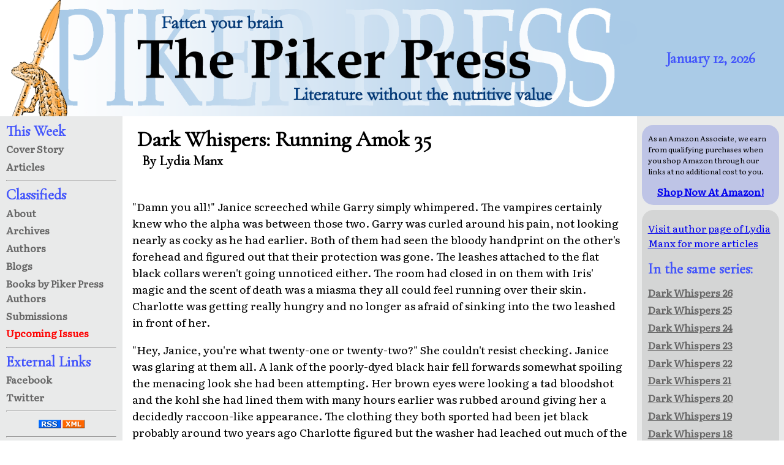

--- FILE ---
content_type: text/html; charset=UTF-8
request_url: https://www.pikerpress.com/article.php?aID=2852
body_size: 11059
content:
            <!DOCTYPE html>
<html itemscope itemtype="http://schema.org/Article" lang="en">
	<head>
		<!-- Google tag (gtag.js) -->
		<script async src="https://www.googletagmanager.com/gtag/js?id=G-HN4DGEMNS6"></script>
		<script>
		  window.dataLayer = window.dataLayer || [];
		  function gtag(){dataLayer.push(arguments);}
		  gtag('js', new Date());

		  gtag('config', 'G-HN4DGEMNS6');
		</script>
		<script src="https://www.google.com/recaptcha/api.js" async defer></script>
		<link rel="stylesheet" 
			href="https://fonts.googleapis.com/css?family=Cormorant+Garamond|Literata">
		<link href="/css/piker-min.css" rel="stylesheet" type="text/css">
		<link rel="alternate" href="/rss" title="Piker Press RSS Feed" type="application/rss+xml">
		<link rel="shortcut icon" href="/favicon.ico">
		<meta http-equiv="Content-Type" content="text/html; charset=UTF-8">
		<meta name="viewport" content="width=device-width">
		<meta itemprop="datePublished" content="2007-04-23">
<meta itemprop="headline" content="Dark Whispers: Running Amok 35 by Lydia Manx">
<meta itemprop="author" content="Lydia Manx">
		<title>Dark Whispers: Running Amok 35 by Lydia Manx; serial fiction horror vampires</title>
		<meta property="og:url"           content="https://www.pikerpress.com/article.php?aID=2852" />
		<meta property="og:type"          content="article" />
		<meta property="og:title"         content="Dark Whispers: Running Amok 35 by Lydia Manx" />
		<meta property="og:description"   content="Eddie is the Master Vampire in charge, and two humans have interfered with his world. Their sentence is Death. At least it would have been, had the air not begun to glow like the sun and open up to reveal ... someone none of the vampires want to risk messing with!" />
			</head>
	<body>
				<header>
			<img src="/images/utilities/banner500.jpg" 
				 srcset="/images/utilities/banner1000.jpg 1000w, /images/utilities/banner2500.png 2500w" alt="Piker Press Banner">
			</img>
			<div id="issue-date">
				<span id="issue-date-no-theme">January 12, 2026</span>			</div>
		</header>
		<nav>
			<a name="navbar"></a>
			<span class="nav-header">This Week</span><br>
				<a class="nav-link" href="/index.php">Cover Story</a><br>
				<a class="nav-link" href="/page_one.php">Articles</a><br>
			<hr>
			<span class="nav-header">Classifieds</span><br>
				<a class="nav-link" href="/about/about.php">About</a><br>
				<a class="nav-link" href="/archives/archives.php">Archives</a><br>
				<a class="nav-link" href="/authors/authors.php">Authors</a><br>
				<a class="nav-link" href="/blog.php">Blogs</a><br>
				<a class="nav-link" href="/merchandise/">Books by Piker Press Authors</a><br>     
				<a class="nav-link" href="/submissions/submissions.php">Submissions</a><br>
				<a class="nav-link" href="/coming_soon.php">
					<span class="nav-link-upcoming">Upcoming Issues</span>
				</a><br>
			<hr>
			<span class="nav-header">External Links</span><br>
				<a class="nav-link" href="https://www.facebook.com/pikerpress" target="_blank">Facebook</a><br>
				<a class="nav-link" href="https://www.twitter.com/pikerpress" target="_blank">Twitter</a><br>
			<hr>
			<!---------------------RSS Feed Links-------------------------->
			<div class="text-align-centered">
				<a href="https://www.pikerpress.com/rss"><img src="https://www.pikerpress.com/images/utilities/rss.jpg" alt="RSS Feed" width="36" height="14"></a>
				<a href="https://www.pikerpress.com/rss"><img src="https://www.pikerpress.com/images/utilities/xml.jpg" alt="XML Feed" width="36" height="14"></a>
				<hr>
				<!------------- PayPal Logo --------------------
				<form action="https://www.paypal.com/cgi-bin/webscr" method="post" target="_top">
					<input type="hidden" name="cmd" value="_donations" />
					<input type="hidden" name="business" value="sand.pilarski@gmail.com" />
					<input type="hidden" name="item_name" value="Piker Press" />
					<input type="hidden" name="currency_code" value="USD" />
					<input type="image" src="https://www.paypalobjects.com/en_US/i/btn/btn_donateCC_LG.gif" border="0" name="submit" title="PayPal - The safer, easier way to pay online!" alt="Donate with PayPal button" />
					<!--<img alt="" border="0" src="https://www.paypal.com/en_US/i/scr/pixel.gif" width="1" height="1" />--
				</form>

				<hr>-->
				<span class="text-small">Concerns or Questions?</span>
				<br>
				<a class="text-small" href="mailto:editor@pikerpress.com">editor@pikerpress.com</a>
			</div>
		</nav>
		<!---- Center Column / Main ------>
		<main>
			<!---- Nav link for mobile ------->
			<div id="sticky-nav-link">
				<a class="nav-link" href="#navbar">Site Navigation Menu</a>
			</div>
            <!---------------- CENTER PANEL ------------------->
            <article>
                <h1 id="article-title">Dark Whispers: Running Amok 35</h1>
                <h2 id="article-author">By Lydia Manx</h2>
                <div id="article-body"><p>"Damn you all!" Janice screeched while Garry simply whimpered.  The vampires certainly knew who the alpha was between those two.  Garry was curled around his pain, not looking nearly as cocky as he had earlier.  Both of them had seen the bloody handprint on the other's forehead and figured out that their protection was gone.  The leashes attached to the flat black collars weren't going unnoticed either.  The room had closed in on them with Iris' magic and the scent of death was a miasma they all could feel running over their skin.  Charlotte was getting really hungry and no longer as afraid of sinking into the two leashed in front of her.

<p>"Hey, Janice, you're what twenty-one or twenty-two?"  She couldn't resist checking.  Janice was glaring at them all.  A lank of the poorly-dyed black hair fell forwards somewhat spoiling the menacing look she had been attempting.  Her brown eyes were looking a tad bloodshot and the kohl she had lined them with many hours earlier was rubbed around giving her a decidedly raccoon-like appearance.  The clothing they both sported had been jet black probably around two years ago Charlotte figured but the washer had leached out much of the crispness and faded the shade to a dingy gray.  They weren't as menacing as they had thought.    

<p>"Hell with you I'm twenty-five!"  Janice bit out automatically.  It seemed she wasn't happy with looking young for her age.  Not that it mattered much anymore since she wouldn't be seeing another birthday.  That was a given and now Charlotte was pleased to hear that she wasn't jail bait for vampires.  A wicked grin stretched over her face and Janice's head pulled back towards Toby without his yanking on the leash.  A tickle of fear ran through the girl.  Finally her situation was sinking in, and she wasn't sure what to do. 

<p>Garry tried to lift his greasy dark head enough to show interest but his ankle was obviously disturbing him.  Charlotte glanced over and said, "Tough break huh?" 

<p>His face went a shade whiter than it had been and creases were forming around his mouth.  It was like he was aging before their eyes.  Pain did that to a person they all well knew.  His fears on the other hand weren't as closely held in check as Janice's and he was shivering a bit.  He saw the plastic on top of the flooring and had rather quickly put that through his brain and quite logically concluded his demise wasn't as far away as he might naturally think.  All in all, a pretty smart human Charlotte thought.  Too bad he'd been spying on her.

<p>"Garry, I asked you a question."  Charlotte nudged his damaged foot with hers and he shrieked.

<p>"Yessss---damn it.  Yes!"  The pain-filled answer was nectar to them all.  The sound of vampires sniffing the air with interest was definitely heard.  His hazel eyes had changed to a slate gray as the pain kept leaching out the fight he had in him.  Janice opened her mouth to say something and Toby curbed her with a brisk snap of the leash.  Subdued, she kept her thoughts to herself. 

<p>"Good, so why were you waiting for me at the hotel?"  She hadn't wanted to begin the questioning but given his rolling fears and pain he wasn't going to be long for the room.  Janice was a tougher cookie, but Eddie was pretty good at breaking humans down.

<p>Then Charlotte saw Iris' face.  The child wasn't in the least afraid of what was happening.  In fact, she was somewhat eager, it appeared.  There was a reason why she had been kept from her mother's fetchers and it didn't seem to be a normal human reason.  The child was feeding on the display of power the vampires were giving.  Every nuance and gesture was being categorized and stored in the kid's brain.  She'd really wanted to meet vampires was all Charlotte could figure.  Suddenly Iris ducked her head saying, "No!"

<p>A bright flash of light burst into the middle of the small space.  Pain flashed across their skin and Charlotte felt like she had a light sunburn.  Something she hadn't even remembered having as a human all those decades ago.  Had the bright light lasted another second Charlotte wondered if she would have been charred. Thankfully the light faded quickly saving her from learning firsthand what exactly would happen with more exposure.  

<p>"Iris!"  A voice melodically danced into their heads.  The light was completely gone leaving them all somewhat temporarily blinded.  Both Garry and Janice whimpered.

<p>"Mother!"  That clarified nothing but Charlotte kept her mouth shut.  

<p>"Iris, how many times do I have to tell you to stop interfering?"  The voice was heartbreakingly sweet music to the vampires.  Charlotte trembled with lost memories of her mother.  Her parents never had been so caring as this witch was.  Agony of loss ran over her mind and shuddered through her soul.  From what was flowing from her fellow vampires they were all wrestling with similar emotions and chaotic memories.  

<p>"But Kenyon sent his sweepers to your house.  I was just playing," a whiny tone from the child.  Iris pushed her glasses back with her finger slowly while looking up at the voice.  She was subdued seeing her mom in the room.

<p>None of the vampires spoke and they all waited.  The woman was slowly materializing in their range of vision.  Very slowly.  It wasn't just because of the amazingly bright sun like flash of light but how she was actually stepping through the fabric of the air.

<p>The men gasped and Charlotte sighed.  Iris' mom wasn't some soccer mom with a bad hair cut and twenty pounds of excess baggage.  The woman looked to be in her thirties but that was just a guess.  Her hair fell to the middle of her waist in a riot of untamed beauty.  Auburn color rich with browns, golds and reds with a set of green eyes set perfectly into her face.  The white skin had not a single mark but was like she had milk poured over her at birth.  Unblemished by a freckle or single line she was a goddess breathing.  She wasn't wearing some gothic gown or elaborate designer dress but black jeans and a cotton shirt.  It didn't matter what she wore because she glowed health and beauty.  

<p>"Mistress, we failed."  Janice groaned from the floor where she lay prostrate at the woman's feet.  Garry had joined her in the subservient pose.

<p> "No, you did my child's bidding not mine.  You had no choice in the matter.  Iris, tell these nice vampires what you did."  The tone used offered Iris no choice.  The crackling of magic was surrounding all of them.  Eddie caught Charlotte's eye and shrugged slightly.  He didn't have any more of a clue what was happening than she did.  That didn't exactly give her warm fuzzy feelings.  Near master-level vampires were supposed to know things that the general vampire population didn't.  Eddie was as lost about all this as she was.     

<p>Tears unspilled rested on the bottom lashes of her face as she replied, "I used my power to send these two to watch over you, Miss Charlotte, after the accident.  And I used my power to cause harm to the vampire in the basement."  Her eyes dipped down and she scuffed her toe again the plastic.  The noise reminded everyone what it was intended for and both the prone humans winced.  

<p>"Iris, tell them all of it."  A feeling of dread ran around the room at the sheer level of anger.  Mommy wasn't happy with her offspring and not a single vampire was going to interfere with her.  

<p>A sob caught in the child's throat as she looked at her angry mother.  "Do I have to?" She hiccupped a bit and the tears rolled down her face.  It probably would have been heartbreaking, had Charlotte not caught the glint of amusement in Iris' eyes.   

<p>The glint didn't go unnoticed by her mother either.  A zap and Iris was on her knees with a blue-green glow over her keeping her down.  The energy in the room was intense.  Mommy wasn't happy with her offspring in the least.  

<p>Turning around and looking at the four vampires she apologized, "I am sorry my daughter has interfered with your lives.  Thank you, Charlotte, for coming to her aid.  She'd been testing my control over those two for a while and pretending to be me had sent them off to get her ice cream or something when the sweepers showed up.  Had you not helped her back at the house the situation might have gotten out of control."

<p>Charlotte wondered about the accident they had been involved in on the freeway. She had been thinking it was Kenyon-related but now it seemed Iris had some of her own games going on the entire time.  She wasn't ready to ask any questions since the mom was nicely filling in some holes unasked.

<p>"Iris is supposed to be learning her lessons not trying to interfere in vampire or human lives.  She wasn't supposed to use her magic for anything.  I will be happy to pay for any damage she did."  Since she wasn't wearing a purse nobody volunteered a dollar amount.  But Charlotte was still bugged by some unanswered questions floating around her head. 

<p>"What about these two?"  She gestured to the humans.  Mom wrinkled her nose in irritation and said, "Well, I can't let you drain them.  But this will help."  She spoke the incantation needed and both of them flattened dead asleep.  Charlotte automatically checked and heard a very slow pulse in each of them.  

<p>"I will mind swipe them.  If you would like I can do it here?"  She asked Eddie.

<p>"No, Mistress, I think I can take your word for it."  He simply handed over the leash to her.  Toby did the same unasked.  

<p>"Charlotte, the car accident was my fault," Iris said while still on her knees.  The gloating look had disappeared as she struggled to keep her face from the floor.  The crackling of the plastic reminded her of the room's use and a look of disgust covered her face.  

<p>Puzzled Charlotte simply arched an eyebrow, "How?"

<p>"Mom has this kind of cosmic lo-jack on me.  I thought I had it beat.  Whenever I get too far from home things begin to stop me or slow me down.  Since you were driving in the car an accident was the result.  When I was on the motorcycle with Legs I had Garry and Janice go spy on you to make sure you weren't ... " she paused as she searched for the word.  Her mom finished for her, "What Iris meant to say was that you moved her and she wasn't sure if I had put a curse on anyone who moved her.  Since she didn't want you to come to harm she sent these two.  Knowing it would buy her time and change the spells."

<p>Charlotte nodded and didn't quite know what to say.  

<p>"How did you know which hotel?"  Kegs said with a growl from the wall.  

<p>"Oh, that?  The car from the accident was taken from the hotel.  So it was easy."  She said calmly as if that was apparent to everyone.  Charlotte figured it had something do to with more magic and she had no desire to ask any more questions.  The rest of the vampires seemed to agree and waited to see what Iris' mom was going to do.  

<p>"Mistress, forgive our manners.   I am Eddie.  This is Toby, Kegs and Charlotte."  The semi-formality so late in the game somewhat amused Charlotte but it was polite.  Charlotte noticed he hadn't given their full names not that such omissions could keep the woman from finding them if she wanted.    

<p>A tinkling of crystal floated for a second in the room then it dawned on everyone that was the witch's laughter.  "Pleased to meet you, Edward.  I am Marissa Stonehouse Lawson."  She was finding something funny she wasn't sharing with any of them.  Charlotte noticed that mom's last name was different than Iris' so she did wonder where the father was, if he was even still alive.  

<p>Eddie ignored her calling him by his full name but then Mistress Marissa seemed to have her own set of rules. And add in that she hadn't exactly entered walking through the front door so Charlotte agreed with Eddie's decision to leave it alone.  Kegs was still worried about Legs and not about to piss off the head witch asking about his mate.  He would have to work all that out on his own.  
</div>
                <div id="article-footer">
                    Article &copy; Lydia Manx. All rights reserved.<br>
                    Published on 2007-04-23                    				
                </div>
            </article>
            <a name="comments"></a>
            	
<div id="article-comments">
	<div id="article-comments-header">
		0 Reader Comments
	</div>


</div>
<div id="comments-form" class="text-align-centered">
	<form action="cThanks.php" method="POST">
		<fieldset>
			<legend>Your Comments</legend>
			<input type="hidden" name="articleID" value="2852">
		
			<label for="comments-form-name">Name</label><br>
			<input id="comments-form-name" type="text" name="poster" 
				maxlength="20" value="Anonymous" required>
			<br>
			<label for="comments-form-email">Email</label><br>
			<input id="comments-form-email" type="email" name="email" value="">
			<br>		
			<label for="comments-form-text">Comments</label><br>
			<textarea id="comments-form-text" name="comments"></textarea>
			<br>
			<div class="g-recaptcha" data-sitekey="6LfIa1UUAAAAACOZZudH0PX9whTL3C1S2PvmPSud"></div>
			<br>		
			<input type="submit" name="submit" value="Submit">
		</fieldset>
	</form>
	<p class="text-small">
		The Piker Press moderates all comments.<br> 
		Click here for the <a href="commentPolicy.php" target="_blank">commenting policy</a>.
	</p>
</div>            <br>

            <!--------------- RIGHT PANEL --------------------->
            		<!------- Closing Center Column -------->
        </main>
		<!------- Starting Right Panel / Aside -------->
		<aside><div id="amazon-search" class="aside-section text-align-centered">
<!--- Amazon script, no touchee por favor! ---
<script charset="utf-8" type="text/javascript">
amzn_assoc_ad_type = "responsive_search_widget";
amzn_assoc_tracking_id = "thepikerpress-20";
amzn_assoc_link_id = "IZ3MXVEBRD4O2DAN";
amzn_assoc_marketplace = "amazon";
amzn_assoc_region = "US";
amzn_assoc_placement = "";
amzn_assoc_search_type = "search_box";
amzn_assoc_width = "auto";
amzn_assoc_height = "auto";
amzn_assoc_default_search_category = "";
amzn_assoc_default_search_key = "";
amzn_assoc_theme = "light";
amzn_assoc_bg_color = "FFFFFF";
</script>
<script src="//z-na.amazon-adsystem.com/widgets/q?ServiceVersion=20070822&Operation=GetScript&ID=OneJS&WS=1&MarketPlace=US"></script>
--->
<p class="text-small text-align-left">As an Amazon Associate, we earn from qualifying purchases when you shop Amazon through our links at no additional cost to you.</p>
<a href="https://www.amazon.com?&amp;linkCode=ll2&amp;tag=thepikerpress-20&amp;linkId=632210cab9f902ad288313433743094d&amp;language=en_US&amp;ref_=as_li_ss_tl"><b>Shop Now At Amazon!</b></a>
</div>
            <!---------- This template is called in the pikerpress.com/article page to show other articles of interest. ------------>

<!--- displaying everything in the same series, ie: Fever Dreams 1 through 1000. --->
<div class="aside-section">
	<!--- linking to author's profile --->
	<p><a href="/authors/showauthor.php?aID=9">Visit author page of Lydia Manx for more articles</a></p>
	<h3 class="aside-headline">In the same series:</h3>
	
	<a class="nav-link" href="/article.php?aID=1431">Dark Whispers 26</a><br>
<a class="nav-link" href="/article.php?aID=1430">Dark Whispers 25</a><br>
<a class="nav-link" href="/article.php?aID=1402">Dark Whispers 24</a><br>
<a class="nav-link" href="/article.php?aID=1395">Dark Whispers 23</a><br>
<a class="nav-link" href="/article.php?aID=1390">Dark Whispers 22</a><br>
<a class="nav-link" href="/article.php?aID=1354">Dark Whispers 21</a><br>
<a class="nav-link" href="/article.php?aID=1353">Dark Whispers 20</a><br>
<a class="nav-link" href="/article.php?aID=1337">Dark Whispers 19</a><br>
<a class="nav-link" href="/article.php?aID=1294">Dark Whispers 18</a><br>
<a class="nav-link" href="/article.php?aID=1288">Dark Whispers 17</a><br>
<a class="nav-link" href="/article.php?aID=1270">Dark Whispers 16</a><br>
<a class="nav-link" href="/article.php?aID=1269">Dark Whispers 15</a><br>
<a class="nav-link" href="/article.php?aID=1268">Dark Whispers 14</a><br>
<a class="nav-link" href="/article.php?aID=1211">Dark Whispers 13</a><br>
<a class="nav-link" href="/article.php?aID=1180">Dark Whispers 12</a><br>
<a class="nav-link" href="/article.php?aID=1179">Dark Whispers 11</a><br>
<a class="nav-link" href="/article.php?aID=1178">Dark Whispers 10</a><br>
<a class="nav-link" href="/article.php?aID=1165">Dark Whispers 09</a><br>
<a class="nav-link" href="/article.php?aID=1161">Dark Whispers 08</a><br>
<a class="nav-link" href="/article.php?aID=1138">Dark Whispers 07</a><br>
<a class="nav-link" href="/article.php?aID=55">Dark Whispers 06</a><br>
<a class="nav-link" href="/article.php?aID=59">Dark Whispers 05</a><br>
<a class="nav-link" href="/article.php?aID=58">Dark Whispers 04</a><br>
<a class="nav-link" href="/article.php?aID=45">Dark Whispers 03</a><br>
<a class="nav-link" href="/article.php?aID=21">Dark Whispers 02</a><br>
<a class="nav-link" href="/article.php?aID=20">Dark Whispers 01</a><br>
<a class="nav-link" href="/article.php?aID=1593">Dark Whispers: Guest in the Dungeon</a><br>
<a class="nav-link" href="/article.php?aID=1122">Dark Whispers: Night Breaks Ever So Gently</a><br>
<a class="nav-link" href="/article.php?aID=1111">Dark Whispers: Let The New Year Begin</a><br>
<a class="nav-link" href="/article.php?aID=1100">Dark Whispers: New Year's Resolutions</a><br>
<a class="nav-link" href="/article.php?aID=1092">Dark Whispers: A Winter's Flavor 02</a><br>
<a class="nav-link" href="/article.php?aID=1091">Dark Whispers: A Winter's Flavor 01</a><br>
<a class="nav-link" href="/article.php?aID=1038">Dark Whispers: Tale Untold 04</a><br>
<a class="nav-link" href="/article.php?aID=1028">Dark Whispers: Tale Untold 03</a><br>
<a class="nav-link" href="/article.php?aID=1020">Dark Whispers: Tale Untold 02</a><br>
<a class="nav-link" href="/article.php?aID=1008">Dark Whispers: Tale Untold 01</a><br>
<a class="nav-link" href="/article.php?aID=2041">Dark Whispers: Running Amok 01</a><br>
<a class="nav-link" href="/article.php?aID=2961">Dark Whispers: Running Amok 55</a><br>
<a class="nav-link" href="/article.php?aID=2960">Dark Whispers: Running Amok 54</a><br>
<a class="nav-link" href="/article.php?aID=2959">Dark Whispers: Running Amok 53</a><br>
<a class="nav-link" href="/article.php?aID=2906">Dark Whispers: Running Amok 52</a><br>
<a class="nav-link" href="/article.php?aID=2905">Dark Whispers: Running Amok 51</a><br>
<a class="nav-link" href="/article.php?aID=2904">Dark Whispers: Running Amok 50</a><br>
<a class="nav-link" href="/article.php?aID=2903">Dark Whispers: Running Amok 49</a><br>
<a class="nav-link" href="/article.php?aID=2874">Dark Whispers: Running Amok 48</a><br>
<a class="nav-link" href="/article.php?aID=2873">Dark Whispers: Running Amok 47</a><br>
<a class="nav-link" href="/article.php?aID=2872">Dark Whispers: Running Amok 46</a><br>
<a class="nav-link" href="/article.php?aID=2871">Dark Whispers: Running Amok 45</a><br>
<a class="nav-link" href="/article.php?aID=2870">Dark Whispers: Running Amok 44</a><br>
<a class="nav-link" href="/article.php?aID=2868">Dark Whispers: Running Amok 43</a><br>
<a class="nav-link" href="/article.php?aID=2869">Dark Whispers: Running Amok 42</a><br>
<a class="nav-link" href="/article.php?aID=2867">Dark Whispers: Running Amok 41</a><br>
<a class="nav-link" href="/article.php?aID=2866">Dark Whispers: Running Amok 40</a><br>
<a class="nav-link" href="/article.php?aID=2865">Dark Whispers: Running Amok 39</a><br>
<a class="nav-link" href="/article.php?aID=2864">Dark Whispers: Running Amok 38</a><br>
<a class="nav-link" href="/article.php?aID=2863">Dark Whispers: Running Amok 37</a><br>
<a class="nav-link" href="/article.php?aID=2862">Dark Whispers: Running Amok 36</a><br>
<a class="nav-link" href="/article.php?aID=2852">Dark Whispers: Running Amok 35</a><br>
<a class="nav-link" href="/article.php?aID=2851">Dark Whispers: Running Amok 34</a><br>
<a class="nav-link" href="/article.php?aID=2850">Dark Whispers: Running Amok 33</a><br>
<a class="nav-link" href="/article.php?aID=2819">Dark Whispers: Running Amok 32</a><br>
<a class="nav-link" href="/article.php?aID=2818">Dark Whispers: Running Amok 31</a><br>
<a class="nav-link" href="/article.php?aID=2796">Dark Whispers: Running Amok 30</a><br>
<a class="nav-link" href="/article.php?aID=2795">Dark Whispers: Running Amok 29</a><br>
<a class="nav-link" href="/article.php?aID=2779">Dark Whispers: Running Amok 28</a><br>
<a class="nav-link" href="/article.php?aID=2778">Dark Whispers: Running Amok 27</a><br>
<a class="nav-link" href="/article.php?aID=2769">Dark Whispers: Running Amok 26</a><br>
<a class="nav-link" href="/article.php?aID=2768">Dark Whispers: Running Amok 25</a><br>
<a class="nav-link" href="/article.php?aID=2767">Dark Whispers: Running Amok 24</a><br>
<a class="nav-link" href="/article.php?aID=2749">Dark Whispers: Running Amok 23</a><br>
<a class="nav-link" href="/article.php?aID=2748">Dark Whispers: Running Amok 22</a><br>
<a class="nav-link" href="/article.php?aID=2747">Dark Whispers: Running Amok 21</a><br>
<a class="nav-link" href="/article.php?aID=2738">Dark Whispers: Running Amok 20</a><br>
<a class="nav-link" href="/article.php?aID=2158">Dark Whispers: Running Amok 19</a><br>
<a class="nav-link" href="/article.php?aID=2157">Dark Whispers: Running Amok 18</a><br>
<a class="nav-link" href="/article.php?aID=2156">Dark Whispers: Running Amok 17</a><br>
<a class="nav-link" href="/article.php?aID=2155">Dark Whispers: Running Amok 16</a><br>
<a class="nav-link" href="/article.php?aID=2154">Dark Whispers: Running Amok 15</a><br>
<a class="nav-link" href="/article.php?aID=2153">Dark Whispers: Running Amok 14</a><br>
<a class="nav-link" href="/article.php?aID=2090">Dark Whispers: Running Amok 13</a><br>
<a class="nav-link" href="/article.php?aID=2089">Dark Whispers: Running Amok 12</a><br>
<a class="nav-link" href="/article.php?aID=2088">Dark Whispers: Running Amok 11</a><br>
<a class="nav-link" href="/article.php?aID=2087">Dark Whispers: Running Amok 10</a><br>
<a class="nav-link" href="/article.php?aID=2086">Dark Whispers: Running Amok 09</a><br>
<a class="nav-link" href="/article.php?aID=2085">Dark Whispers: Running Amok 08</a><br>
<a class="nav-link" href="/article.php?aID=2053">Dark Whispers: Running Amok 07</a><br>
<a class="nav-link" href="/article.php?aID=2052">Dark Whispers: Running Amok 06</a><br>
<a class="nav-link" href="/article.php?aID=2051">Dark Whispers: Running Amok 05</a><br>
<a class="nav-link" href="/article.php?aID=2050">Dark Whispers: Running Amok 04</a><br>
<a class="nav-link" href="/article.php?aID=2049">Dark Whispers: Running Amok 03</a><br>
<a class="nav-link" href="/article.php?aID=2048">Dark Whispers: Running Amok 02</a><br>

</div>            
            <!------------- Featured Ad -- usually the author's ----------------->
            <div id="author-merchandise" class="text-align-centered aside-section">
                                            </div>
            <!--------------- End Featured Ad ----------------------------------->

            <!------------------ FOOTER ----------------------->
            		<!-------- Closing Right Panel / Aside ---------->
        </aside>
    <!---------- Zip up yo' fly, foo! ----------->
	</body>
</html>

--- FILE ---
content_type: text/html; charset=utf-8
request_url: https://www.google.com/recaptcha/api2/anchor?ar=1&k=6LfIa1UUAAAAACOZZudH0PX9whTL3C1S2PvmPSud&co=aHR0cHM6Ly93d3cucGlrZXJwcmVzcy5jb206NDQz&hl=en&v=PoyoqOPhxBO7pBk68S4YbpHZ&size=normal&anchor-ms=20000&execute-ms=30000&cb=ot16vsypojrw
body_size: 49287
content:
<!DOCTYPE HTML><html dir="ltr" lang="en"><head><meta http-equiv="Content-Type" content="text/html; charset=UTF-8">
<meta http-equiv="X-UA-Compatible" content="IE=edge">
<title>reCAPTCHA</title>
<style type="text/css">
/* cyrillic-ext */
@font-face {
  font-family: 'Roboto';
  font-style: normal;
  font-weight: 400;
  font-stretch: 100%;
  src: url(//fonts.gstatic.com/s/roboto/v48/KFO7CnqEu92Fr1ME7kSn66aGLdTylUAMa3GUBHMdazTgWw.woff2) format('woff2');
  unicode-range: U+0460-052F, U+1C80-1C8A, U+20B4, U+2DE0-2DFF, U+A640-A69F, U+FE2E-FE2F;
}
/* cyrillic */
@font-face {
  font-family: 'Roboto';
  font-style: normal;
  font-weight: 400;
  font-stretch: 100%;
  src: url(//fonts.gstatic.com/s/roboto/v48/KFO7CnqEu92Fr1ME7kSn66aGLdTylUAMa3iUBHMdazTgWw.woff2) format('woff2');
  unicode-range: U+0301, U+0400-045F, U+0490-0491, U+04B0-04B1, U+2116;
}
/* greek-ext */
@font-face {
  font-family: 'Roboto';
  font-style: normal;
  font-weight: 400;
  font-stretch: 100%;
  src: url(//fonts.gstatic.com/s/roboto/v48/KFO7CnqEu92Fr1ME7kSn66aGLdTylUAMa3CUBHMdazTgWw.woff2) format('woff2');
  unicode-range: U+1F00-1FFF;
}
/* greek */
@font-face {
  font-family: 'Roboto';
  font-style: normal;
  font-weight: 400;
  font-stretch: 100%;
  src: url(//fonts.gstatic.com/s/roboto/v48/KFO7CnqEu92Fr1ME7kSn66aGLdTylUAMa3-UBHMdazTgWw.woff2) format('woff2');
  unicode-range: U+0370-0377, U+037A-037F, U+0384-038A, U+038C, U+038E-03A1, U+03A3-03FF;
}
/* math */
@font-face {
  font-family: 'Roboto';
  font-style: normal;
  font-weight: 400;
  font-stretch: 100%;
  src: url(//fonts.gstatic.com/s/roboto/v48/KFO7CnqEu92Fr1ME7kSn66aGLdTylUAMawCUBHMdazTgWw.woff2) format('woff2');
  unicode-range: U+0302-0303, U+0305, U+0307-0308, U+0310, U+0312, U+0315, U+031A, U+0326-0327, U+032C, U+032F-0330, U+0332-0333, U+0338, U+033A, U+0346, U+034D, U+0391-03A1, U+03A3-03A9, U+03B1-03C9, U+03D1, U+03D5-03D6, U+03F0-03F1, U+03F4-03F5, U+2016-2017, U+2034-2038, U+203C, U+2040, U+2043, U+2047, U+2050, U+2057, U+205F, U+2070-2071, U+2074-208E, U+2090-209C, U+20D0-20DC, U+20E1, U+20E5-20EF, U+2100-2112, U+2114-2115, U+2117-2121, U+2123-214F, U+2190, U+2192, U+2194-21AE, U+21B0-21E5, U+21F1-21F2, U+21F4-2211, U+2213-2214, U+2216-22FF, U+2308-230B, U+2310, U+2319, U+231C-2321, U+2336-237A, U+237C, U+2395, U+239B-23B7, U+23D0, U+23DC-23E1, U+2474-2475, U+25AF, U+25B3, U+25B7, U+25BD, U+25C1, U+25CA, U+25CC, U+25FB, U+266D-266F, U+27C0-27FF, U+2900-2AFF, U+2B0E-2B11, U+2B30-2B4C, U+2BFE, U+3030, U+FF5B, U+FF5D, U+1D400-1D7FF, U+1EE00-1EEFF;
}
/* symbols */
@font-face {
  font-family: 'Roboto';
  font-style: normal;
  font-weight: 400;
  font-stretch: 100%;
  src: url(//fonts.gstatic.com/s/roboto/v48/KFO7CnqEu92Fr1ME7kSn66aGLdTylUAMaxKUBHMdazTgWw.woff2) format('woff2');
  unicode-range: U+0001-000C, U+000E-001F, U+007F-009F, U+20DD-20E0, U+20E2-20E4, U+2150-218F, U+2190, U+2192, U+2194-2199, U+21AF, U+21E6-21F0, U+21F3, U+2218-2219, U+2299, U+22C4-22C6, U+2300-243F, U+2440-244A, U+2460-24FF, U+25A0-27BF, U+2800-28FF, U+2921-2922, U+2981, U+29BF, U+29EB, U+2B00-2BFF, U+4DC0-4DFF, U+FFF9-FFFB, U+10140-1018E, U+10190-1019C, U+101A0, U+101D0-101FD, U+102E0-102FB, U+10E60-10E7E, U+1D2C0-1D2D3, U+1D2E0-1D37F, U+1F000-1F0FF, U+1F100-1F1AD, U+1F1E6-1F1FF, U+1F30D-1F30F, U+1F315, U+1F31C, U+1F31E, U+1F320-1F32C, U+1F336, U+1F378, U+1F37D, U+1F382, U+1F393-1F39F, U+1F3A7-1F3A8, U+1F3AC-1F3AF, U+1F3C2, U+1F3C4-1F3C6, U+1F3CA-1F3CE, U+1F3D4-1F3E0, U+1F3ED, U+1F3F1-1F3F3, U+1F3F5-1F3F7, U+1F408, U+1F415, U+1F41F, U+1F426, U+1F43F, U+1F441-1F442, U+1F444, U+1F446-1F449, U+1F44C-1F44E, U+1F453, U+1F46A, U+1F47D, U+1F4A3, U+1F4B0, U+1F4B3, U+1F4B9, U+1F4BB, U+1F4BF, U+1F4C8-1F4CB, U+1F4D6, U+1F4DA, U+1F4DF, U+1F4E3-1F4E6, U+1F4EA-1F4ED, U+1F4F7, U+1F4F9-1F4FB, U+1F4FD-1F4FE, U+1F503, U+1F507-1F50B, U+1F50D, U+1F512-1F513, U+1F53E-1F54A, U+1F54F-1F5FA, U+1F610, U+1F650-1F67F, U+1F687, U+1F68D, U+1F691, U+1F694, U+1F698, U+1F6AD, U+1F6B2, U+1F6B9-1F6BA, U+1F6BC, U+1F6C6-1F6CF, U+1F6D3-1F6D7, U+1F6E0-1F6EA, U+1F6F0-1F6F3, U+1F6F7-1F6FC, U+1F700-1F7FF, U+1F800-1F80B, U+1F810-1F847, U+1F850-1F859, U+1F860-1F887, U+1F890-1F8AD, U+1F8B0-1F8BB, U+1F8C0-1F8C1, U+1F900-1F90B, U+1F93B, U+1F946, U+1F984, U+1F996, U+1F9E9, U+1FA00-1FA6F, U+1FA70-1FA7C, U+1FA80-1FA89, U+1FA8F-1FAC6, U+1FACE-1FADC, U+1FADF-1FAE9, U+1FAF0-1FAF8, U+1FB00-1FBFF;
}
/* vietnamese */
@font-face {
  font-family: 'Roboto';
  font-style: normal;
  font-weight: 400;
  font-stretch: 100%;
  src: url(//fonts.gstatic.com/s/roboto/v48/KFO7CnqEu92Fr1ME7kSn66aGLdTylUAMa3OUBHMdazTgWw.woff2) format('woff2');
  unicode-range: U+0102-0103, U+0110-0111, U+0128-0129, U+0168-0169, U+01A0-01A1, U+01AF-01B0, U+0300-0301, U+0303-0304, U+0308-0309, U+0323, U+0329, U+1EA0-1EF9, U+20AB;
}
/* latin-ext */
@font-face {
  font-family: 'Roboto';
  font-style: normal;
  font-weight: 400;
  font-stretch: 100%;
  src: url(//fonts.gstatic.com/s/roboto/v48/KFO7CnqEu92Fr1ME7kSn66aGLdTylUAMa3KUBHMdazTgWw.woff2) format('woff2');
  unicode-range: U+0100-02BA, U+02BD-02C5, U+02C7-02CC, U+02CE-02D7, U+02DD-02FF, U+0304, U+0308, U+0329, U+1D00-1DBF, U+1E00-1E9F, U+1EF2-1EFF, U+2020, U+20A0-20AB, U+20AD-20C0, U+2113, U+2C60-2C7F, U+A720-A7FF;
}
/* latin */
@font-face {
  font-family: 'Roboto';
  font-style: normal;
  font-weight: 400;
  font-stretch: 100%;
  src: url(//fonts.gstatic.com/s/roboto/v48/KFO7CnqEu92Fr1ME7kSn66aGLdTylUAMa3yUBHMdazQ.woff2) format('woff2');
  unicode-range: U+0000-00FF, U+0131, U+0152-0153, U+02BB-02BC, U+02C6, U+02DA, U+02DC, U+0304, U+0308, U+0329, U+2000-206F, U+20AC, U+2122, U+2191, U+2193, U+2212, U+2215, U+FEFF, U+FFFD;
}
/* cyrillic-ext */
@font-face {
  font-family: 'Roboto';
  font-style: normal;
  font-weight: 500;
  font-stretch: 100%;
  src: url(//fonts.gstatic.com/s/roboto/v48/KFO7CnqEu92Fr1ME7kSn66aGLdTylUAMa3GUBHMdazTgWw.woff2) format('woff2');
  unicode-range: U+0460-052F, U+1C80-1C8A, U+20B4, U+2DE0-2DFF, U+A640-A69F, U+FE2E-FE2F;
}
/* cyrillic */
@font-face {
  font-family: 'Roboto';
  font-style: normal;
  font-weight: 500;
  font-stretch: 100%;
  src: url(//fonts.gstatic.com/s/roboto/v48/KFO7CnqEu92Fr1ME7kSn66aGLdTylUAMa3iUBHMdazTgWw.woff2) format('woff2');
  unicode-range: U+0301, U+0400-045F, U+0490-0491, U+04B0-04B1, U+2116;
}
/* greek-ext */
@font-face {
  font-family: 'Roboto';
  font-style: normal;
  font-weight: 500;
  font-stretch: 100%;
  src: url(//fonts.gstatic.com/s/roboto/v48/KFO7CnqEu92Fr1ME7kSn66aGLdTylUAMa3CUBHMdazTgWw.woff2) format('woff2');
  unicode-range: U+1F00-1FFF;
}
/* greek */
@font-face {
  font-family: 'Roboto';
  font-style: normal;
  font-weight: 500;
  font-stretch: 100%;
  src: url(//fonts.gstatic.com/s/roboto/v48/KFO7CnqEu92Fr1ME7kSn66aGLdTylUAMa3-UBHMdazTgWw.woff2) format('woff2');
  unicode-range: U+0370-0377, U+037A-037F, U+0384-038A, U+038C, U+038E-03A1, U+03A3-03FF;
}
/* math */
@font-face {
  font-family: 'Roboto';
  font-style: normal;
  font-weight: 500;
  font-stretch: 100%;
  src: url(//fonts.gstatic.com/s/roboto/v48/KFO7CnqEu92Fr1ME7kSn66aGLdTylUAMawCUBHMdazTgWw.woff2) format('woff2');
  unicode-range: U+0302-0303, U+0305, U+0307-0308, U+0310, U+0312, U+0315, U+031A, U+0326-0327, U+032C, U+032F-0330, U+0332-0333, U+0338, U+033A, U+0346, U+034D, U+0391-03A1, U+03A3-03A9, U+03B1-03C9, U+03D1, U+03D5-03D6, U+03F0-03F1, U+03F4-03F5, U+2016-2017, U+2034-2038, U+203C, U+2040, U+2043, U+2047, U+2050, U+2057, U+205F, U+2070-2071, U+2074-208E, U+2090-209C, U+20D0-20DC, U+20E1, U+20E5-20EF, U+2100-2112, U+2114-2115, U+2117-2121, U+2123-214F, U+2190, U+2192, U+2194-21AE, U+21B0-21E5, U+21F1-21F2, U+21F4-2211, U+2213-2214, U+2216-22FF, U+2308-230B, U+2310, U+2319, U+231C-2321, U+2336-237A, U+237C, U+2395, U+239B-23B7, U+23D0, U+23DC-23E1, U+2474-2475, U+25AF, U+25B3, U+25B7, U+25BD, U+25C1, U+25CA, U+25CC, U+25FB, U+266D-266F, U+27C0-27FF, U+2900-2AFF, U+2B0E-2B11, U+2B30-2B4C, U+2BFE, U+3030, U+FF5B, U+FF5D, U+1D400-1D7FF, U+1EE00-1EEFF;
}
/* symbols */
@font-face {
  font-family: 'Roboto';
  font-style: normal;
  font-weight: 500;
  font-stretch: 100%;
  src: url(//fonts.gstatic.com/s/roboto/v48/KFO7CnqEu92Fr1ME7kSn66aGLdTylUAMaxKUBHMdazTgWw.woff2) format('woff2');
  unicode-range: U+0001-000C, U+000E-001F, U+007F-009F, U+20DD-20E0, U+20E2-20E4, U+2150-218F, U+2190, U+2192, U+2194-2199, U+21AF, U+21E6-21F0, U+21F3, U+2218-2219, U+2299, U+22C4-22C6, U+2300-243F, U+2440-244A, U+2460-24FF, U+25A0-27BF, U+2800-28FF, U+2921-2922, U+2981, U+29BF, U+29EB, U+2B00-2BFF, U+4DC0-4DFF, U+FFF9-FFFB, U+10140-1018E, U+10190-1019C, U+101A0, U+101D0-101FD, U+102E0-102FB, U+10E60-10E7E, U+1D2C0-1D2D3, U+1D2E0-1D37F, U+1F000-1F0FF, U+1F100-1F1AD, U+1F1E6-1F1FF, U+1F30D-1F30F, U+1F315, U+1F31C, U+1F31E, U+1F320-1F32C, U+1F336, U+1F378, U+1F37D, U+1F382, U+1F393-1F39F, U+1F3A7-1F3A8, U+1F3AC-1F3AF, U+1F3C2, U+1F3C4-1F3C6, U+1F3CA-1F3CE, U+1F3D4-1F3E0, U+1F3ED, U+1F3F1-1F3F3, U+1F3F5-1F3F7, U+1F408, U+1F415, U+1F41F, U+1F426, U+1F43F, U+1F441-1F442, U+1F444, U+1F446-1F449, U+1F44C-1F44E, U+1F453, U+1F46A, U+1F47D, U+1F4A3, U+1F4B0, U+1F4B3, U+1F4B9, U+1F4BB, U+1F4BF, U+1F4C8-1F4CB, U+1F4D6, U+1F4DA, U+1F4DF, U+1F4E3-1F4E6, U+1F4EA-1F4ED, U+1F4F7, U+1F4F9-1F4FB, U+1F4FD-1F4FE, U+1F503, U+1F507-1F50B, U+1F50D, U+1F512-1F513, U+1F53E-1F54A, U+1F54F-1F5FA, U+1F610, U+1F650-1F67F, U+1F687, U+1F68D, U+1F691, U+1F694, U+1F698, U+1F6AD, U+1F6B2, U+1F6B9-1F6BA, U+1F6BC, U+1F6C6-1F6CF, U+1F6D3-1F6D7, U+1F6E0-1F6EA, U+1F6F0-1F6F3, U+1F6F7-1F6FC, U+1F700-1F7FF, U+1F800-1F80B, U+1F810-1F847, U+1F850-1F859, U+1F860-1F887, U+1F890-1F8AD, U+1F8B0-1F8BB, U+1F8C0-1F8C1, U+1F900-1F90B, U+1F93B, U+1F946, U+1F984, U+1F996, U+1F9E9, U+1FA00-1FA6F, U+1FA70-1FA7C, U+1FA80-1FA89, U+1FA8F-1FAC6, U+1FACE-1FADC, U+1FADF-1FAE9, U+1FAF0-1FAF8, U+1FB00-1FBFF;
}
/* vietnamese */
@font-face {
  font-family: 'Roboto';
  font-style: normal;
  font-weight: 500;
  font-stretch: 100%;
  src: url(//fonts.gstatic.com/s/roboto/v48/KFO7CnqEu92Fr1ME7kSn66aGLdTylUAMa3OUBHMdazTgWw.woff2) format('woff2');
  unicode-range: U+0102-0103, U+0110-0111, U+0128-0129, U+0168-0169, U+01A0-01A1, U+01AF-01B0, U+0300-0301, U+0303-0304, U+0308-0309, U+0323, U+0329, U+1EA0-1EF9, U+20AB;
}
/* latin-ext */
@font-face {
  font-family: 'Roboto';
  font-style: normal;
  font-weight: 500;
  font-stretch: 100%;
  src: url(//fonts.gstatic.com/s/roboto/v48/KFO7CnqEu92Fr1ME7kSn66aGLdTylUAMa3KUBHMdazTgWw.woff2) format('woff2');
  unicode-range: U+0100-02BA, U+02BD-02C5, U+02C7-02CC, U+02CE-02D7, U+02DD-02FF, U+0304, U+0308, U+0329, U+1D00-1DBF, U+1E00-1E9F, U+1EF2-1EFF, U+2020, U+20A0-20AB, U+20AD-20C0, U+2113, U+2C60-2C7F, U+A720-A7FF;
}
/* latin */
@font-face {
  font-family: 'Roboto';
  font-style: normal;
  font-weight: 500;
  font-stretch: 100%;
  src: url(//fonts.gstatic.com/s/roboto/v48/KFO7CnqEu92Fr1ME7kSn66aGLdTylUAMa3yUBHMdazQ.woff2) format('woff2');
  unicode-range: U+0000-00FF, U+0131, U+0152-0153, U+02BB-02BC, U+02C6, U+02DA, U+02DC, U+0304, U+0308, U+0329, U+2000-206F, U+20AC, U+2122, U+2191, U+2193, U+2212, U+2215, U+FEFF, U+FFFD;
}
/* cyrillic-ext */
@font-face {
  font-family: 'Roboto';
  font-style: normal;
  font-weight: 900;
  font-stretch: 100%;
  src: url(//fonts.gstatic.com/s/roboto/v48/KFO7CnqEu92Fr1ME7kSn66aGLdTylUAMa3GUBHMdazTgWw.woff2) format('woff2');
  unicode-range: U+0460-052F, U+1C80-1C8A, U+20B4, U+2DE0-2DFF, U+A640-A69F, U+FE2E-FE2F;
}
/* cyrillic */
@font-face {
  font-family: 'Roboto';
  font-style: normal;
  font-weight: 900;
  font-stretch: 100%;
  src: url(//fonts.gstatic.com/s/roboto/v48/KFO7CnqEu92Fr1ME7kSn66aGLdTylUAMa3iUBHMdazTgWw.woff2) format('woff2');
  unicode-range: U+0301, U+0400-045F, U+0490-0491, U+04B0-04B1, U+2116;
}
/* greek-ext */
@font-face {
  font-family: 'Roboto';
  font-style: normal;
  font-weight: 900;
  font-stretch: 100%;
  src: url(//fonts.gstatic.com/s/roboto/v48/KFO7CnqEu92Fr1ME7kSn66aGLdTylUAMa3CUBHMdazTgWw.woff2) format('woff2');
  unicode-range: U+1F00-1FFF;
}
/* greek */
@font-face {
  font-family: 'Roboto';
  font-style: normal;
  font-weight: 900;
  font-stretch: 100%;
  src: url(//fonts.gstatic.com/s/roboto/v48/KFO7CnqEu92Fr1ME7kSn66aGLdTylUAMa3-UBHMdazTgWw.woff2) format('woff2');
  unicode-range: U+0370-0377, U+037A-037F, U+0384-038A, U+038C, U+038E-03A1, U+03A3-03FF;
}
/* math */
@font-face {
  font-family: 'Roboto';
  font-style: normal;
  font-weight: 900;
  font-stretch: 100%;
  src: url(//fonts.gstatic.com/s/roboto/v48/KFO7CnqEu92Fr1ME7kSn66aGLdTylUAMawCUBHMdazTgWw.woff2) format('woff2');
  unicode-range: U+0302-0303, U+0305, U+0307-0308, U+0310, U+0312, U+0315, U+031A, U+0326-0327, U+032C, U+032F-0330, U+0332-0333, U+0338, U+033A, U+0346, U+034D, U+0391-03A1, U+03A3-03A9, U+03B1-03C9, U+03D1, U+03D5-03D6, U+03F0-03F1, U+03F4-03F5, U+2016-2017, U+2034-2038, U+203C, U+2040, U+2043, U+2047, U+2050, U+2057, U+205F, U+2070-2071, U+2074-208E, U+2090-209C, U+20D0-20DC, U+20E1, U+20E5-20EF, U+2100-2112, U+2114-2115, U+2117-2121, U+2123-214F, U+2190, U+2192, U+2194-21AE, U+21B0-21E5, U+21F1-21F2, U+21F4-2211, U+2213-2214, U+2216-22FF, U+2308-230B, U+2310, U+2319, U+231C-2321, U+2336-237A, U+237C, U+2395, U+239B-23B7, U+23D0, U+23DC-23E1, U+2474-2475, U+25AF, U+25B3, U+25B7, U+25BD, U+25C1, U+25CA, U+25CC, U+25FB, U+266D-266F, U+27C0-27FF, U+2900-2AFF, U+2B0E-2B11, U+2B30-2B4C, U+2BFE, U+3030, U+FF5B, U+FF5D, U+1D400-1D7FF, U+1EE00-1EEFF;
}
/* symbols */
@font-face {
  font-family: 'Roboto';
  font-style: normal;
  font-weight: 900;
  font-stretch: 100%;
  src: url(//fonts.gstatic.com/s/roboto/v48/KFO7CnqEu92Fr1ME7kSn66aGLdTylUAMaxKUBHMdazTgWw.woff2) format('woff2');
  unicode-range: U+0001-000C, U+000E-001F, U+007F-009F, U+20DD-20E0, U+20E2-20E4, U+2150-218F, U+2190, U+2192, U+2194-2199, U+21AF, U+21E6-21F0, U+21F3, U+2218-2219, U+2299, U+22C4-22C6, U+2300-243F, U+2440-244A, U+2460-24FF, U+25A0-27BF, U+2800-28FF, U+2921-2922, U+2981, U+29BF, U+29EB, U+2B00-2BFF, U+4DC0-4DFF, U+FFF9-FFFB, U+10140-1018E, U+10190-1019C, U+101A0, U+101D0-101FD, U+102E0-102FB, U+10E60-10E7E, U+1D2C0-1D2D3, U+1D2E0-1D37F, U+1F000-1F0FF, U+1F100-1F1AD, U+1F1E6-1F1FF, U+1F30D-1F30F, U+1F315, U+1F31C, U+1F31E, U+1F320-1F32C, U+1F336, U+1F378, U+1F37D, U+1F382, U+1F393-1F39F, U+1F3A7-1F3A8, U+1F3AC-1F3AF, U+1F3C2, U+1F3C4-1F3C6, U+1F3CA-1F3CE, U+1F3D4-1F3E0, U+1F3ED, U+1F3F1-1F3F3, U+1F3F5-1F3F7, U+1F408, U+1F415, U+1F41F, U+1F426, U+1F43F, U+1F441-1F442, U+1F444, U+1F446-1F449, U+1F44C-1F44E, U+1F453, U+1F46A, U+1F47D, U+1F4A3, U+1F4B0, U+1F4B3, U+1F4B9, U+1F4BB, U+1F4BF, U+1F4C8-1F4CB, U+1F4D6, U+1F4DA, U+1F4DF, U+1F4E3-1F4E6, U+1F4EA-1F4ED, U+1F4F7, U+1F4F9-1F4FB, U+1F4FD-1F4FE, U+1F503, U+1F507-1F50B, U+1F50D, U+1F512-1F513, U+1F53E-1F54A, U+1F54F-1F5FA, U+1F610, U+1F650-1F67F, U+1F687, U+1F68D, U+1F691, U+1F694, U+1F698, U+1F6AD, U+1F6B2, U+1F6B9-1F6BA, U+1F6BC, U+1F6C6-1F6CF, U+1F6D3-1F6D7, U+1F6E0-1F6EA, U+1F6F0-1F6F3, U+1F6F7-1F6FC, U+1F700-1F7FF, U+1F800-1F80B, U+1F810-1F847, U+1F850-1F859, U+1F860-1F887, U+1F890-1F8AD, U+1F8B0-1F8BB, U+1F8C0-1F8C1, U+1F900-1F90B, U+1F93B, U+1F946, U+1F984, U+1F996, U+1F9E9, U+1FA00-1FA6F, U+1FA70-1FA7C, U+1FA80-1FA89, U+1FA8F-1FAC6, U+1FACE-1FADC, U+1FADF-1FAE9, U+1FAF0-1FAF8, U+1FB00-1FBFF;
}
/* vietnamese */
@font-face {
  font-family: 'Roboto';
  font-style: normal;
  font-weight: 900;
  font-stretch: 100%;
  src: url(//fonts.gstatic.com/s/roboto/v48/KFO7CnqEu92Fr1ME7kSn66aGLdTylUAMa3OUBHMdazTgWw.woff2) format('woff2');
  unicode-range: U+0102-0103, U+0110-0111, U+0128-0129, U+0168-0169, U+01A0-01A1, U+01AF-01B0, U+0300-0301, U+0303-0304, U+0308-0309, U+0323, U+0329, U+1EA0-1EF9, U+20AB;
}
/* latin-ext */
@font-face {
  font-family: 'Roboto';
  font-style: normal;
  font-weight: 900;
  font-stretch: 100%;
  src: url(//fonts.gstatic.com/s/roboto/v48/KFO7CnqEu92Fr1ME7kSn66aGLdTylUAMa3KUBHMdazTgWw.woff2) format('woff2');
  unicode-range: U+0100-02BA, U+02BD-02C5, U+02C7-02CC, U+02CE-02D7, U+02DD-02FF, U+0304, U+0308, U+0329, U+1D00-1DBF, U+1E00-1E9F, U+1EF2-1EFF, U+2020, U+20A0-20AB, U+20AD-20C0, U+2113, U+2C60-2C7F, U+A720-A7FF;
}
/* latin */
@font-face {
  font-family: 'Roboto';
  font-style: normal;
  font-weight: 900;
  font-stretch: 100%;
  src: url(//fonts.gstatic.com/s/roboto/v48/KFO7CnqEu92Fr1ME7kSn66aGLdTylUAMa3yUBHMdazQ.woff2) format('woff2');
  unicode-range: U+0000-00FF, U+0131, U+0152-0153, U+02BB-02BC, U+02C6, U+02DA, U+02DC, U+0304, U+0308, U+0329, U+2000-206F, U+20AC, U+2122, U+2191, U+2193, U+2212, U+2215, U+FEFF, U+FFFD;
}

</style>
<link rel="stylesheet" type="text/css" href="https://www.gstatic.com/recaptcha/releases/PoyoqOPhxBO7pBk68S4YbpHZ/styles__ltr.css">
<script nonce="DYMMyxWODy5EQz5-jQWNEA" type="text/javascript">window['__recaptcha_api'] = 'https://www.google.com/recaptcha/api2/';</script>
<script type="text/javascript" src="https://www.gstatic.com/recaptcha/releases/PoyoqOPhxBO7pBk68S4YbpHZ/recaptcha__en.js" nonce="DYMMyxWODy5EQz5-jQWNEA">
      
    </script></head>
<body><div id="rc-anchor-alert" class="rc-anchor-alert"></div>
<input type="hidden" id="recaptcha-token" value="[base64]">
<script type="text/javascript" nonce="DYMMyxWODy5EQz5-jQWNEA">
      recaptcha.anchor.Main.init("[\x22ainput\x22,[\x22bgdata\x22,\x22\x22,\[base64]/[base64]/bmV3IFpbdF0obVswXSk6Sz09Mj9uZXcgWlt0XShtWzBdLG1bMV0pOks9PTM/bmV3IFpbdF0obVswXSxtWzFdLG1bMl0pOks9PTQ/[base64]/[base64]/[base64]/[base64]/[base64]/[base64]/[base64]/[base64]/[base64]/[base64]/[base64]/[base64]/[base64]/[base64]\\u003d\\u003d\x22,\[base64]\\u003d\\u003d\x22,\[base64]/CoMKVwq/Ci17DkmvDkMOXWRQdfMKJw4VLw77DslPDrsOAE8KiYSTDpn7DosKoI8OMFUkRw6g/SsOVwp48McOlCA0LwpvCncOtwpBDwqYKa37Drm8IwrrDjsK/wq7DpsKNwoldADPCvMKSN34pwoPDkMKWOSEIIcO5wrvCnhrDgMO/RGQjwo3CosKpHMO6U0DCj8ONw7/DkMKaw6vDu25Ew6lmUCxTw5tFdWMqE1/DocO1K0fChFfCi3HDpMObCHfCi8K+PhPCsG/Cj1lIPMODwqXCn3DDtWMVAU7DjXfDq8KMwrYpGkYwRsORUMKywo/CpsOHKzbDmhTDusOGKcOQwq7DksKHcFPDrWDDjzxywrzCpcOQGsOucztmY27CsMKKJMOSDMKzE3nCisKHNsK9SBvDqS/DpsOLAMKwwpJPwpPCm8Otw6rDshwqFWnDvVcNwq3CusKdRcKnwoTDiSzCpcKOworDncK5KWbCtcOWLHYHw4k5OVbCo8OHw5LDgcOLOXtVw7wrw6bDqUFew7kwakrCgzJ5w4/DvVHDghHDi8KSXjHDk8O1wrjDnsKUw5Y2TwoJw7ELMcOwc8OUIXrCpMKzwpbCksO6MMOCwrs5DcO6wqnCu8K6w4lEFcKEZcKJTRXCmsOZwqEuwoNdwpvDj3nCvsOcw6PCqQjDocKjwrzDqsKBMsOfZUpCw5PCuQ4oV8Kewo/Dh8K3w7rCssKJbcKVw4HDlsKBM8O7wrjDiMKTwqPDo1QtG0cmw4XCohPCmUAww6Y+JShXwpI/dsOTwowVwpHDhsK+D8K4FXBse3PClsOQMQ9TRMK0wqgPNcOOw43DrnQlfcKYE8ONw7bDqjLDvMOlw6VhGcOLw6bDqRJ9woPCjMO2wrcHKztYTcO0bQDCqG4/wrYuw5TCviDCjxPDvMKow64fwq3DtlnCssKNw5HCvRrDm8KbVMOew5EFZVjCscKlQAQ2wrNaw7XCnMKkw63DgcOoZ8KYwrVBbg/DvsOgWcKHY8OqeMO6wpvChyXCu8Khw7fCrXdeKEMOw4dQRwbCpsK1AX17BXF+w5BHw77Cm8OsMj3CoMO0DGrDmcOyw5PCi2fCqsKoZMK9YMKowqd1wqA1w5/DjSXConvCmMKYw6drZG9pM8K6wpLDgFLDnsK8HD3DnWsuwpbChcOHwpYQwrfCqMOTwq/DtijDiHoxe3/[base64]/DksKkZcKww4tfwqzDn8KHAnjCiGbDmzPCgMKIwpHDpHpyD8O8BMOYN8KtwpB4wrfCrSvDiMO4w7sqNcKffcKOfcKIX8Kyw4R3w4lPwpJYe8OZwqXDpMKpw7Buw7DCv8ORw7l6wrsnwpc/w6TDvltmw645w4nDrcOPw4vDqxzCg33CjTbChifDvMOCwqzDl8KLw4QeOgA5K3RCZ1jCvC7DjcOaw7bDhcKvYcK2w5dHKWTCi0o0FCbDhl4XW8O5NsKkHDPCliXDgwTCgCrDsxnCoMKMBnZ3w4DDqcOxPT/CjsKjc8KXwrFjwrnChcKIw4rDtsOjw7vCtsKlDcKybybDtsKVVysVwqPDunvDlcO4WMOlwqxXwrbDtsORw6AFw7LCu0xMYcOew6IxUH0vcTgKbEpvasKWwphIfibDoljCuyoTF3/CgsO7wppCEU8xwqgDVx5wLzAnw5FFw5UKwpFeworCuEHDqBHCrw7DuiPCr0RMFm4DW1bDpRxkG8KrworDt3LDmMKWaMO+KsOEw5nDqsKBLsOIw6Bkw4LDhiLCvcKFcR5RKR0Nw6UWGC5Nw5xCwqA6J8K/[base64]/CgcK8wrTDgHrDtgrDsysNw6dXAcO4SMOBwpHCgAfCrcOhw59GY8KRwpjCj8K+ZkoRwrzDtF3CuMKMwqZfwow1FMKzF8KIBcO6SiM2wqp1JsKJwofCt0LCpERgwqXCpsKNJ8OSw4oOfcKdUxAiwrt7wrYoQsKqO8KKUsOtdUp6wq7CkMOjGE46X39/Nlt2TkPDi3svLMOTfsOkwo/Di8K2Wjx8WsOOOSwMZMK9w53DhB8bwrcGcjzCrGlbUkfDqcO/w6vDgcKBLCTCjFBcFSXCqFPDqcK9EWHCrnI9wo7Co8K0w6DDsRHDj2UWwoHCtsOzwqkTw6/CoMOWW8O8IsKqw6jCssKaNRw/KkLCqcOtCcOEwqI2C8KYDVzDvsOSJsKsAwfDom/CssOkw4jChl7ChMKGH8Ocw5DChwQ7Ih3ClwIEwr/Ds8KdZcOuR8K9T8Kxw6zDlyrClMOCwpPCtcK9Hkxqw5DDnsOxwqvClUcLSMOow5/CnhRfwrnDpMKGw63CucOFwoPDmMO4OMOqwqDCp2HDrkHDnCcDw45bwrHCpVgfwrTDi8KPw7bDrhVPFT56GsOsUMK7TMO/WsKeTAxgwotow5g2wpBlK2jDlA95Y8KBLcOAw6IxwqjCqcO/TWTCgmUFw7Yywp7Ct3VcwrpgwrA4KGzDumNVAGt5w5DDmsOhFcKbPFXDuMOzwoJnw6LDsMOfKMKrwph7w6BTE1UNwoVVTQ/CuzHCp3jDgzbDiGbDrVpOwqfCg3vDmsKCw5rCtBrChcOBQD5fwqx3w4AGwpPCnsO1Tw5ywpwswqdhccKJUMKtXcOvfWFqScKuDjvDicOMXsKZaVtxwr/Dh8K1w6fDosKiEE8Rw4EMGjDDgmfDj8O1I8K1woLDmxjCm8Orw5V6w6M5wo5XwrZiw7HCj05bw7gNdRxEwp7DkcKMw5bCl8KCwqbDucKqw50XR0E+YcKmw6gbSG91WBQDNFbDjsKKw5YvVcKPwpwAYcOKBFPCmx/CqMKtwrPCqQEMw7rCvgpsJ8KWw5LClEAjGsKeaXLDrMK2w47DqsK5aMOudcOYwp/CujTDsTlMND3DjMKYLMKrwpHCgGbDjMK3w5ptw4TCnnzCqm/CkMORfcKGw64IZ8KRwozDtsOTwpF9w7PDjTXChxBOFzszPiQEe8KQK2bDiXrCtcKTwqrDo8Kww5UTw4nDrRcuwqB0woDDrsKmSz4/[base64]/ZcO2QzDDuMO2wpBLCMKzw67CmsO2WMK1w4svw75zw7ZPwpTCnMKjw7giwpfCjF3Dnhstw77DqR7Dqig9DnDCt37DksOPw5HCtHbCicO3w47Cpn3DhcOmYcO/w6zCk8OxVSFhwonDvsORdW7DuVd6w53DkhUnwo4PGnTDsRNnw7YISRjDngrCok/CvllxHgcNBMOFwopaHsKlEDTDq8OlworDtcKxZsOLZcKhwpfDjyPDpcOgRGhSw5/[base64]/DkgnCpQzClMOIwqsBw7Fcwrocwp/CusK/wrLCtDJGw7tGYWvDjMO6wqtDYFQFUU5hREHDu8OUcS5OKw8TP8KAEcKIFsKYdB/CqsOOOxLDqMKiJcKfwp/DoRlwUwASwqAsfsO3wq3CrShlCsKifAXDqsOxwotew504BsOZKlbDm0nClyokw794w7bDh8K+wpbCkEZbfVFeAcKRAsK+esK2w5TDsTQTwrnChsORKgUHdMKjHMO8w4jCosKkHDfCtsKBw54NwoMmXTXCt8KrPF/[base64]/dMKLGCssXcOLGjnCu8OEw4LCgMOwKADCicOuwpfDqMOpKB0nw7bDuHbCmmsBw7wfBcKnw5kUwpEqBcK+wqXCllHCjy5nwqXDqcKOTCTDg8Kyw4MiGcO0OGbDk2TDk8OSw6PDgg7CmsKYczDDpR/[base64]/wqUhw5nCtGDDssKcJzLCkQBjU8OmQQDDuCcHb8Otw75xEltoQcO5w5lCOsKKCsOtA3IGDFHCusOGbcOfdUjCo8OAGTXCnR3DozUFw6nDl1ENTcK6wqbDo2JdURgaw4zDgMOeTiA0HsO0HsKvw4PComzDvcODL8OXw6ddw4vCkcK4w4zDl2HDqn/DlsOpw4LChmjCtW3CqMKowpw1w6Z6wqYSVhYKw5fDtMKfw6sfwpPDucKMZMOrwrdQKsOJw7QVEWTCvWdww5QZw5d4wo9lw4jCpMOxfWHCr1vCuzHCiRjCmMOYwpzCusKPGcOOccOTOGFjw5www73CiXnDr8OvIcOSw5x7w6/DqANPNxbDrRPDrHhfwrbDuGgyJwLCoMOAUxFFw5pUSMKDEm/CmxJPBMOmw7x6w47DnsK9ZhbDmcKwwqJKDMOeDVfDsQZBwr5ww7JkIE0owrrCg8O9w78YLER6DXvChsOidcKuQ8O+wrRoCikPwqA0w5rCtBgAw4TDscKQAcO2EsORG8OaWmTCuDdnY3rCv8KswplpQcODwqrDpMOnMUrClj/DusKeDMKjwr0EwrrCrMO7wq/Cj8KXXcO1w67Cvys7XcOKwqfCt8KMKnbClmp6FcOiATFIw4LDqcKTW1DDqikFFcKlw7hAfGM0STvDkMK0w5xQQcO/HETCszjDnsKUw4New5ELwpvDpArDhk8xwonCp8KwwqoUE8KwS8ONPRfCs8KHEEoOw71mBUgnSF3DmMK9wq86N0l0DcO3wo7DkQrCicKIw4Fbwop1wpTDhcORGFs7BMO1PjHDvQHDkMOMwrVAJF/DqcKGaGzDp8Kkw7Mpw643wq8DAlXDksOzLsKff8KTZVZ7wqXDoEpTPxDCg3BnLMOkIyl1wpPCgsK/[base64]/DmCvCmMK3w4VEWcOYwpIqwrggw5XDgcKPAn1dwqnCnnITN8KIaMKkYcKowqvDmAkYTcKVw6TClMOKAENSwoTDrsKUwrlGb8Ozw6PCmxc9X1vDixjDtcOHw7o/[base64]/[base64]/CunouIgFsWhfCs8OCw7U7wrc4w6E+McKKLsKZw6IZwqIbaFPDksOww5Rrw7/[base64]/DjcOhwpjCgmbDosOEQifDpMOFwrjDj0/Dix8OwoobwpbDrsOVWXVCKybCn8OcwrvDhcKEc8O/b8OVAcKaXcK9MsOvVhjCuCNEFcO6wofDjsKowrHCmUQxO8KVwobDs8O8XE0KwqPDm8KiFHTDoEUpD3HChiAcNcO0OTfDnDQAaiHCu8KjUh/[base64]/CsQsUwpJaPsOjwp4/w5rDscOGw70AHgdVwrnDrsO7MC/Cr8KxHMKew5A4woEPBcKURsOILsKLw7J3IsOoFBXClX0AXWUlw4bDvEECwrvCo8KHbcKPVsOOwqjDvsOgJnLDl8K9WHcvw73CqcOpNsOefXLDjsKzYwbCicKkwqk/[base64]/CgyzDpzjCsU/[base64]/[base64]/Cq8KpwojDvcOufHLDuUZEwrViwp9FecKcC2/DvgpwdMOUBMOAw6/DpMKpCWwLHMKAFH0nwo7CqVE9ZFUIRRNtRU5tR8Ogb8OVwqoQLcKTKcKeKsOwXcOSDcKeGMO6B8KAw6YCwqEIF8O/w4pZawYeB0RMPcKGewdIEglQwoPDi8OSw7llw41AwpQxwpFiPQlxLE3Di8KGw6g1Q3vDosO2VcK9w4DDuMO3WcKNXRvDiXTCqyUpwpzDgsOacxnCq8OfYMKawosow6/[base64]/w5DCvnlHScOqX8KnZlsswr/Di2lOw5sTC8ODbMOeGGfDjGAXC8Oiw7bCum3CjcOrQ8OHX1Q3GF8rw61CGjnDqHkuw5fDiGfCvkhXFnHDiQ3DisOcw789w4TCtcK3KsOLQxNKQMO0wp8qN1zCi8KRO8Kqwq3ChxNHH8O6w7cuTcOtw78+VgNzwpFTw57DtG8afMK3w4/Cq8ONdcK2w4tMw5tawr1/wqMhNR9VwrrCssONCHTCoT5ZZcOrTsKsAMKmw6hSVxTCmcKWw6DCsMKuwrvCnhrCk2jDpQnDiTLCqxTDncOAw5XDrGrCgWlUaMKQwpjCnjvCsFvDnWA8w7MrwqXCu8K2wpTDgWU0S8OGwq3DlMKjScKIwo/DoMOawpTDhAAXwpNQwqo1w6kDwpDCoi8zw791HlXDgcO5CD/DqWPDusOPEMOywpZ4w7pcZMOswqfDhMKWAhzCuWE/LybDjUdfwr0/w4jDrWQhDFTCjVsfLsKaQ0RNwohKVBIvwqLCiMKCGVRuwoFuwp5Aw4obIsOle8O5w4bCn8KDwrLDssOfw6Nrwp/CuQhOwr/DkCDCt8KUeDjCi3LDusOuIsOxFg4Xw4wqw7dQPGXCgz07wo0Sw4gqDE8GLcK+IcKMEMK/LMO8w7o3w7PCksOjPUHCgyUcwo8ODsK4w53DlENHUm/Dux/DnUFvwqnCkDM2ScO9YCXCjkXDtzsFPifCusOTw64ILMKtDcK+w5FKwqMmw5Y2Lnwtwq3DtsKUw7TCsEpaw4PDvxALaj9aPsKPwoPCt2vCtDMtwr7DsxA0Rl8vGMOmDHnCjcKmwpzCmcKnPEXDohhAEMKLwqcEXVLCl8KiwptxAGA2JsOXw7/DgQ7DhcKwwqMsVRnCnFh8w69OwrZiKcOzDD/DuFrCssOJwp48w6dPXU/DrsKIQTPDj8OEw7fDicK4VwBLNsKkwrLDo1sIc2g/wrYaHl7DjXHCgC9WXcOiw7s+w4DCom/DhWPCvR3DsW/CnG3Dg8K4UcOWRwsfw6gvGDhrw64Gw7opLcOQLUsIRVw1KB4lwpXCv0HDvwXCo8Ocw5Nlwo8ow6/DosKpwpZyDsOkwoXDq8OuIjvDnW7Di8Kzw6M5wqovw4s5KE/Cg1V/w7Y7Sh/CssOXHMOZWWLCrzoeJcOywrsVdkcgRMOYw67CuwQrw4zDv8Kaw4jDpMOvBAccScODwqDCoMOxYi/DicOOw4TCmQ/Ci8Kvwr7CgMKBwplnFRDCk8K2XsOQUBHCv8KLwpzDlWw8wrbClFQrw57DsAoKwoLDo8KOwoJzw5IjwoLDscKefMONwpXDmRNHw7Qkw6xNw4zDrcKDw6IXw6tNMcOuJn/DjnTDlMOdw5Fhw4slw6UJw7QQQAhHUsKSGcKewrs2PkbDsTTDmcOMaG47FsKoLXdgw7Uww7jDmcOsw7/CuMKCMcKlKcO/anbDhMKIKcKPw7zCmcOXW8O1wrvCuQLDuHHDuF7DqjYxCMK9HsKrIj/CgsKeBkEUw7HCnj3ClUUDwoXDvsOOw7khwrbCvsOOEsKOGMKaA8OwwoYBZwvCnHd7XAHCm8O9d0MbBcKZw5kOwogjf8Odw5pKwq1JwrlIUMOjNcKkw45tfgBbw7o9wrLCjMO3bMOdagLCtcOTw4Bcw7/DkcKHdMOuw5DDqcOMwrgkw7zCgcOkAFfDiEkqwrPDuMOGYE5Oc8ODJ2DDsMKdwr9+w4DDusOmwrogwpLDgXd0w49gwqkxwqwcWj/Ci0TCkGDCkXDCnsOYaVfChmRnW8KpehfCu8Ocw7o3AxRDfzN3ZMOJw7LCncOQNzLDhxIOCFFDflvDqDgIbCgDHgMaa8KiCG/Dj8O3MMKLwr3Dv8KyXF59FgbCk8OYY8Kvw7XDsFjDnU3DvcOawonCni8IO8KYwrzClBnCsUHCn8KewrvDrMO/aW9VMGPDs11Kdz5acMK7wrPCtn0RaEtfYQrCi8KpY8OMSsOjKcKJAcOvwo5ALQPDmMOlB2nDgsKVw4QUNsOFw4htw6vCjHNmwoPDq08vI8OtccKOUcOLXAfCnkLDv2FxwpbDuBzDj2RxRnrDm8KXK8OgaD/DvkVqLsOLwp1ucQHCjXwIwolAw5DDnsO8wp9AHmnCpTjDvj1NwpvCkSo+w6TCmEg1woDDjmVJw7vCqh0pwpQaw5cowq86w4NXw5NiJ8Ohw6LCvE3DoMOwYMK6QcKZw7/CvylNCh8pHcOAw6/ChMOwX8KOw6JOwrYnBzpXwprCn1Y8w5PCswIfw5DCm0IIw70swqvClS4/[base64]/w6vCnWLCiMKhNGrClHtYw4dLwrfCksOfwpHCmMKXTCbCi2/Cj8KewqnCrcO9f8O+w4MYwrLCu8KQIlc+HBc4MsKkwqfCr1DDhkfCjzstwoAsw7XCrcOnEsK3KyHDvAUdUMK8wpPCkkJuZHQtwpHCjSB4w5cTXEPDuxHCk3hYOMKcw4/[base64]/DssK6DjPCisKEw4oHw4DCslEnwqB0XkFTEGbChjfDoWAiwr0yYcO7GikHw6TCv8OywrTDoz4yOcOYw61uYFN0wr7CusKQw7TDocOcw5rDlsKjw5PDpcKzaEFXw6nCiRlzDwvDgsOqXcOlw5XDvcKhw7xqw6LChsKUwp/Cn8KKDWzCmQFJw73CkSnChG/[base64]/w7/CscOhwoLDiCrDrsKNw5PCpMKbcmbCvk83dMKRwqHDisKwwr1UCQQxKh3CqnpcwqbCpXkMwo3CmcOUw7rChcOmwqPCgUjDscO+wqDDgXXCk3DCn8KXKlNqw7x7S2nCjsOYw6TCiG/DrALDssOOPi5nw74ew5AOH31WdCkXN24ALsKnB8OVMsKNwrLCjxfDhsOew4V0TzMuAAbCqS4pw6/ClMK3wqbCklEgwpHDtgQlw5LDggUpwqB4UsOZwrNdBMOpw74kGnlKw4HDkDdtOWJyIcKzw5odfRIsYcKZaSjCgMKOB2vDtMKlOcOPO23DpMKNw6R+LcKZw7JYwqnDoGhvw5HCunbDk17Cv8KGwp3CqAx/FsOyw5oKUznCmMKyIUYQw6EpWMOuYTx4TMOUwo9FeMKzw4vDiHzDtcO/[base64]/CusKjw49IQxHChsKnBSPCnsKPwr5Kfzlrw511Y8Obw5bCqMKJJEkxwpUvRcO4wqRqIi5Zw6RFZ0nDoMKFQRbDlkEBX8O1woTCisOTw4LCv8O5w40iw5PDq8Osw456w5LDvcO1wr3Cu8OyU0g3w5zDksOsw4vDgX0SNBsxw47Dg8OaPy/DqnrDp8Opa3zCm8OxScK0woXDt8O7w6/[base64]/M8O6w4fDvnQ4w7jDhmDCs8KkGlHDisO5EWhXZx0lBMKTwpHDh1bCi8OIw43DllHDhsKxSgzDvyRQwqYwwq97w5/Co8KewqBXKcKhRErChG7CqUvCqyDDugBpw6PDlcOVMg4xwrAicsOJwpAxRcOcbV1Td8OYLMOdeMOQwp/Cv0zCqEoSMsOtJzjCgcKDwpTDh0dgwpJBDcO8ecOrw7vDhBJQwpTDpW50w4XChMKfwqTDhcOQwqvCjX/DqjBlw7zDjlPCm8KqZV9Ew5LCs8KTKFvDqsKBw70GVGHDgkfDo8Ojwo7CmEk4wqLCtx3Ch8OCw5MLwrw0w7/DljY5FsK8w67Dkmg/S8OOa8KtAh/DhcKrTmzCjsKYw7Q+wocPYRDChMOiwrQjZsK8w70pX8KUF8OfM8OuEBFSw44Cwq5Ew5nCln7DjhLCoMOnwr/Cs8O7EsKlw6nCnxfChsKbbMOdaRIuMz9HH8OEwozDn18DwqfDmwrCjC3Dnx41w6PCssKXwrJwb1Avw6/DiVnDjsKCe3J0w5UZacKxw71rwo5Bw6XDhxDDlWpGw5cXwqkPwo/Dr8Ouwq/[base64]/[base64]/DvlgZw7DCnsOBH10sw6vCqMOTw4TDoMOMdx1KwrQLwq3CgwcVQz3DnATCn8OqwqrCtRlVf8KMB8OIwp7DgljCt0DCgcKBIXArwqtjMnXDmsKSTcO7w4LCsH/ChsKlwrE5BWU5wp/[base64]/Cn8OJwrTChEEiEBLDnMKSw6jDsmh+woArw6fClFpiwoPCvk/[base64]/w5djw5PDkMK3WcKnWQIaLgNQYcOVwqnCpcKZbTtaw4Mxw5PDqMOsw7cLw5jDrCIsw6XDpz/[base64]/[base64]/Dl8Kpw5rDtsK+w7HChsKkwoxLw7pGwp3CqcKsWFDDscKeDhB2w5QIGRgAw7vDng7Cl0vDk8Kgw7UYbEPCnAxCw5bCtGLDmsKuVMKDecKwYjDCncKmYHfDh3I6ScKqY8OGw70jw6BwOylfwrNNw6kbYcODPcKDwodSOsO9wpjCpsKOBS9zw7ovw4/DvTdfw7rCrsKxVx/Dn8KAw44SFsOfNsK/[base64]/Cn8KnwoPCjMKkEDskw7gKwqUEDmJlZcKtCwHDs8ObwqzCv8KswoXCkcOrworCo23CsMOBFTHCujkWHVB+wqHDhcO/fMKGGcK2KG/DscKXw7QBWcKTFzUoTsKyasOkE1/[base64]/[base64]/[base64]/CnybDoHLDkS7Cs8Kiw40Gw4zClEdrL2vDgcOkWcKvw7VoWUHDm8K2GGQEwpkDeg4kIhoSw7XCkMOKwrBRwr7DgcOrGcONL8KaCAjCi8KqD8OCA8OFw4N+RRXCsMOlGsO3e8KdwoR0HztQwrTDtGYNFMOjwqDDjcOawql/[base64]/[base64]/CicOkwpx4wq5vwoMKwp8Hw5/Dq8KHNjLDhzbDmQ7CjMOTPsODGsKbIsOqQsO0JsKKGih8fg/CtsOnN8O6wrEVbyF3G8KxwqZHJcOaNcOcG8K4wpvDlcORwoovZMOSEw/ChQfDlVbCh2HCuxVjwogDd28kWsK4w7nDsUfDi3E6w6vCshrDoMOOd8OEwqssw5rCusKvwqxXw7nCn8KCw7UDw5Bgw5HDhsOuw6TCnj/DgSLCi8OgLinCk8KbOsOPwq7CpGbDkMKHw4sPTMKjw65KNMOGcMK9wrkYNsKFw67DlcOsBgbCjyzDjEBtw7Y9WXA9dhbDliDCtcOyFnxqw7EPw4srw67DpMKnwohaBcKHwql4wrkawrzCoB/DvC7CrcK4w6PDqQ/CusOYwozCiwfCg8OhZ8OlNxzCuSrCi3/DgMOdM1ZnwpXDrcOSw45vWBFqwpPDtGXDsMKKZibCkMKAw6zCtMK0wp3CmsK7wpk9wonChEPCsg3ConLDs8KNcjbDssKiCMOWaMO/UX1ow57Cn23DmBApw6TCpsO8wrN9GMKOByhfLMKyw7cwwpjDiMObQ8OUZjp/w7zDvjzDnQ8+JGPCj8OOwqppw45xwoDCg2jCvMOgb8OUwoILN8OhIMKpw7/Dp0o6NMOARkTCjyfDkBwvacOtw67CqkEvT8KfwqdXK8OcQiXDpMKDP8O2ScOnFi3CgcO4F8OkQXMWVmnDnMKTAsKHwpNqBjZow5MIecKnw7nDiMOJN8KBw7R4Y1/DoVjCigh2AsKvcsOKw5fCtHzDsMOUEcOYJGrCs8OEAWs/TgXCqTXCvMOvw63DjwjDl1Fvw4pXeBk+UABocsKtwo7DtArChDnDn8Oww5IbwppawpEGYcKFb8OVw6t9CzATZ2DDuVoCZsObwo1Zw6/CssOmT8KbwrPCmMOTwq/DiMO0OsK0wrVQU8OnwojCp8Ovw6PDs8Omw6gzCsKObcOMw7vDi8Kfw7RxwrnDtsOOaQQPHB5Ew4hxXkwXwrI3w5wWWV/CjcKjw5pCwqhCABzCp8OZCSDDnh4JwqrCucO4VhHDmHk+wr/DncO8w6fDlcKCwpdQwqdTFhUqKMO8w7PDlRrCl15JXC7Cu8ObXsOZwojDvcKFw4bCn8K/w6LCuQl9woFSDcKdUMOdwp3CoFkDwq0BfMK1NcOmw5nDhcOIwq0AO8KFwqkkOMK9dCsHw4jDtsK4w5LDnwpnFF1QR8K4wqHDlzhEw400U8OtwodDQ8K3wqjDnmZJwpxHwqxkw5wdwq7CsWfCrMOrBkHCi0XDt8ODPB/CuMKWQibCucKoV2UQw53ClCHDosO2eMKRXA3CkMKPw6/DrMK1wpLDoUY1SGIYbcKCExN5woRgWsOgwrxgbVQ1w53CqzkqIhhVw7nDg8K1NsORw6oMw79Yw4AywpLDnS1CBTEIeS1+XXHCq8OsbRUgGwLDil7DnjXDqsO1AwBFFHV0fsK/wp/DkntYOAc5w7XCsMO5OsOaw78IdcO+PlkxImrCrMK+Jh3CpwBXa8KIw7nCocKsMMOEKcKdKB/DjsOZwpfCnhHDq3wnaMKCwr7DlcOzw5RewoIuw6TCg2nDtBxvGcOMw5bDjsK4aiQiVMKOwr8OwrLDpkzDvMK+Ulw6w6wQwo8mZcKGRCA4QcOgDsK9w5/CmUBswq97w77DmT8Yw58Dw53DosOuYcOUw4/CtwlMw5gWBB5/wrbDhcK1w4TCicKbewnCuTjCucKNOxsmYiTDgsKhI8OdSglBEj8ZS1bDucOVEl0OF1Vuw7nDgyLDocKAw6JNw7rCn006wr0wwqNyRGnDmcOcEsO4wo/[base64]/wpAyZFzCo2rCoWBwYsOZU3fCm8KMbcKiHW3DnMOPQcOUUF/CvcO5cxDDminDnMOaHsKsHjnDt8KyRE9NLVVsBsO7YSQOwrldccK6w4hpw7nCsF4Zwp7CpMKPw5TDqsK1GcKqLT4aFgoqew/DqcO9N2tsCMKnVALCtMKOw5LDuW81w4PDicO0fgMrwp4+bsK/VcKabDPCtMOewoIyD0vDpcO1NcKYw7k4wpLDvDXCuBvCki1uw6MDwo7Dv8OewrJFA1nDlcOuwonDnUJpw47CuMKIB8KjwoXDlFbDssK7wovCscKaw7/DhcOkwrLClEzDksO7wrxdYgASw6XCscOzwrHDsjE/[base64]/NsOmwozDux7DosOqw4DDuF7CqMKIwpceRVrCkcK0EMKvLzVqw7F+wpnCucKHwo/CrcKAwqdST8O1w6ZhdMO9A3dNU0TCp13CmzzDksKlwqrCncKxwpLCgCxBM8O1GQjDqsO2woR3OHPDulrDvALCocK/wqDDkcOZw7BOJU/CsBHCpWdmAsO5wpzDqDPCv1fCsHhLLcONwqgIBwoMF8KYwrQXw6rCjMO3w4RWwpbDvThpwprCmk/CtcKVwq8LU3vDs3DDhELChTzDncOUwqZXwqbChHRQNMKaQFjDvTtYNTzCnxXDosOSw63CsMOvwo7DggjDg0YeRsK7wpTCo8OuP8KBw5NUw5HDlcKXwrIKwqcMw5QPM8O3wrAWf8KdwodPw743dcO0w6Eyw7TCi0xDwrrCpMKyXU3CnwJMDQXCkMOKa8OOw6/Cn8OGwpUpIHLDusONw47CnMKgX8KEEwfCrn94wroww7/CicKMw5rCscKIXsKjw51xwrAHwpvCocOeQFduQihIwoZrwo4YwqzCpsKiw4zDjxvDuDTDrMKLVizClMKKZ8OMe8KCS8KjZDnDjcOxwowjwoPColJtPwfClMKIwqoxa8OAM0/Cl0HCtH8Rw4J8ExYQwrwsOsKVEiTCoVXDksOfw7Z9wpA3w7vCoX/DlMKSwrVHwoZNwqBBwoESRDjCtsO8wp0nJ8KdRcKmwqVUX0dYZRwlL8Kuw7gJw7jDk1U2wp/DqF8/XsKAOMKJTsKcI8KAw4JaNsOww6ZGwprDuxp5w7N8NcKIw5drfjwHwrkFfjPDr2BDwo4iEsO+w6jDrsKyGHN+wrNYETHCgiXDrsKWw7IVwrl4w7vDulTDg8OSwrbCuMOjfzZcwqvCrFnDosOZW3XCnsO3JMKcw5jCmz7DjcKGEsK1NnDDvSVlwoXDi8KlS8O/wrXCssOww7nDtSIFw53CqzgUwqZywqJJwo/CuMOqLWrCskVlT3YsZTgSKMOdwrw3AcOtw605w67DvcKEBMOlwrRsGR4Hw79KMBdSw7YeGsO8OSsLwqPDu8KRwr0RfMOKZcKjw5/[base64]/Dr8O9A3McBMO/GsO6wo/CjGjDk8KBb3TClMOKUinDisOnczI/wrhEwroGwrbCgk7Dq8OQw7szZMOvMcOSdMKzHsO3BsO0a8K8L8KQwo8BwoAewqIQwox0ZsKXO2nCmMKYdgJhWxMMJ8OIb8KKPsK0wrdoYW/CtlDDqFvDhcOMw7F6ZzzDt8Kjw7zCksOlwpvCv8O9w7R4eMK/BhNMwr3Co8OsAynCl1ovScKeO2HDmsKUw5VAG8KEw75Cw7DDn8OfLzoLw53Cl8KDMm4nw7TDqVnDuWjDlcKAOcOtIXQgwoDDgAjDlhTDkClIw7dbGMOiwpXDq0kdwp1lwogweMO7woMnJifDoGLDrMK5wo1DGsKTw5Ufw6BmwqN4w7xXwrwUwpjCuMK/MHPCiFFow7Aywp/DoWLDkldcw4REwqdbw4AvwprDgzQiasOpRMOxw63CgsOXw6pnwqHDsMOowo7Dtkgowqcfw5fDozvCsnbDj1vDtV/[base64]/DrsOhcsKfw5TCsSNAwqlowoPCpcOjXsO1w4PCoXDCiTENw57DoQtrwrXDqsKrwrfCo8KtQ8O9wr7DnE3DqWDCt3A+w6HDinXClcK+QGMkbsOkw5/DlAxAJAPDtcOAFMKGwovCgCTDosOJBcOADUR2VsO/dcO8ZG0UY8OcMMK+w4fChcKOwqnDjREXw6hnwrzDh8ODfcOMd8KINcKdPMOeU8Kdw4vDkVvClnPDoHhBJ8Ksw4jDgMOjwp7DmcOjXsOLwrXCpGgnM2nCgDfDlkBrA8KVwoXDsQDDryU6EsOOw7hEwodCBz/[base64]/w5lMwpTDlF9Pw7Bbw4/[base64]/[base64]/DjnTDtMOjw5jDocOzw5hFIMOawpUYw5UGwrouUcOyMsO0w5LDvcKyw77DhH7CgMOLw7vDvcKww4tYfWQ1wrvCnW3Dh8KMIWNWI8KufgVvwr3DnsKtw6TDug92wqYpw4JKwpDDi8KwJmlywoDDscOjBMOFw41NfB3DvcOuEA8gw5F5eMKdwpbDqR/CjmbCtcOEN03Dl8Ojw4/[base64]/Cv8KOXGHDpw0EVj7DsW8GwpAZCsK6DHfCojVHwqQnwrTCmjrDjcO6w55Uw58Dw7k7QBrDsMO0woNrH2R7woPCoj7CrcK8NcOBesKiwpfCpCMnRAFiKTHDl2vChwbDmGLDlGkeXyEubMK3JTzCj23Ck03DtcKVw4TDiMOeK8Kjw6ERGsOacsO5wp/ChHrCrzBYeMKkwrYDD1VEalggBsKeaE7DocOKw6EVw5pVwrRgFS/DiQvCksOlwpbClQcQw6nCtnN1w6XDtyHDjhICFyTDjMKkw7LCssK2wo5Hw6jDmz3CpMOhw7zClT3ChAfCgsO6UzVLO8OAwoZ1wpPDnBNAw6IJw6lsL8KZw7EvQH3Cp8KewrQ6woY6XMKcM8KPwpMWw6Qcw44Fw7TCjBHCrsOtR1jCoyFaw5/[base64]/ZEvChlTDiRZdWEjDuRcJw6pIwow0AQ0XVXXDicKiwqpTSsOpJxgUD8KieWkfwqwXwrnDo2tfQTbDjwLDocKuPcKyworCj3RyOMOdwq5cfMKtPTnDl1QVPGQqLl7CosOrw7PDo8OAwrbDnsOVH8K0UE09w5jCknBtwr8aWsKzS2zCjcK6wr/CvMOZw5LDmMKXNMKZJ8OWw4LCvQvCkcKWw6l8d0lIwqLDoMOTNsOxBMKUAsKfwqknDmIqXid8VxnDulDDjAjCl8K/wpnDlEzDusKLH8KTecOIHg4pwoxIEHUNwqICwpPCtsKlwoFvc03CpcOswpTCj1zDpsOqwqRWbcO/wpl3BMODZhzDtiBswpZWRGjDqSbCsCTCvsOsOsKELV7DoMO4w7bDvnFBw4rCtcOkwoHCtsOVcsKBAAZqO8Kkw6RmKGbDv1TDjG/CqMOtVEUSwqQVfDFtAMK/[base64]/[base64]/DvVBDw7twwphMbMOrwqXCvwEdwo13OTNvwpHClDLCiMKyZMOmwr/[base64]/w5XCiDrCgsOLwowEw4IrIcOow4BuwqdgwpXDuMOmwowrEWFAw47DjcKiZcKWfBDDgwhEwqDCm8Kow4U1Ny1vw7bDt8O2SjJSw7XDpcK4W8OAw6XDjF9MdV7DosKJcMK3w63DnnzCosODwpDCr8KRWEZ3R8K2wrESw5nCvcKSwr/[base64]/Co8OUwoDDjcOdVHgSw6h/[base64]/CgQJ1A8KBFMOSwrBYw6htwqQew6zDrX06wo1gbSN7IsK3OcOQwqHCsSALWcOdGHJWJ29lER4Yw7/[base64]/DjsOXECDCqwTDh0UIbcKCw6IDw7PDqBTCscK/wq7DnsObW8KHwrA1wrLDpsOOw4V6wqPCssOwcsOWw6lNBMOMVl1Yw7XDiMO+w70TOSbDl3rChnETUC8fw7/Ci8OIw5zCusKcZcKnw6PDuHZpOMOzwr9JwpLCoMKTe0zChsKxwq3CoA01wrPCn2Z5woAdCcKPw6cLKMOqYsKtCMO/DMOLw7HDizbClcOHbXVUEgPDtsOebsK/D2cZQgEqw6Jfwrc/fMOQwpw3cSVVB8O+ecKGw5vDviPDjMOdwofCtVjDpQbDpMKSGsORwoFDQ8KDUcKsNRvDi8OTwr3DmGNdwoHDgcKGXA/Cp8K5wpLCrxrDnMKqY3Azw4NBLcOXwpdlw5LDvzbDp20QZsOSwocjPcOxV0jCqGxOw6nCpcOlIMKNwrLCnF/DvcOtOmrCniPDucKnEcOYVMORwq/Du8KUDMOqwq/CpcK8w4LCmhDDqMOrCFROTFTCv213wrlHwqIyw4fDoGBeN8KGcsO0FsKuwqoqXsOjwqnCp8KpOCXDosKuw48TK8KfSxZ8woxqL8KBTgo/Cl5vw489Q31qZcOQDcOBDcOmwoDDpcKzwqVWw6IZKMKzwpc0EWYfwprDk0clGsOqShgMwrLCpsOWw6x/wovCi8KiZMOiwrTDpg/Cq8OGIsOUw6vDpH3CrBPCo8Ozwq5ZwqDDp37Cj8OwcMO2EETDsMOFJcKUC8O/w5Msw4pww64sVjnCuUzCqXXCp8KpBRxwFH/[base64]/aicQWsKFUEosZ8Kyw7IMSyTDn0HCuBBbUDYaw6DCtMK5EsK+w7F6B8KXwocwMTjCikbDukh9wqpww6fCp0LDmMKVw7PChRjDuWjDrAYlfMKwQcK0wqV5amvDs8OzEMKCwoTDjwl1w47Cl8K8URcnwpJ6c8O1woIMw4/Cpz/[base64]/CnsOYW8O2wqbDkjYywrHDlMK2C8KOSMOHwoIQS8KoJV1YOcOQw4MeMQNbWMOdwoZ6SjhVw7zCpXk6w5nCqcKIOMKEFk3Dq21gX2zDs0UHZsOvZMOmGsOgw4/[base64]/[base64]/DhELDlMKXI8OWw5JOCBAFDhprwq9uQjrDjcKHL8OCdsKiSMO3w6/DjcOmLwpiFR7DvcOCGw\\u003d\\u003d\x22],null,[\x22conf\x22,null,\x226LfIa1UUAAAAACOZZudH0PX9whTL3C1S2PvmPSud\x22,0,null,null,null,1,[21,125,63,73,95,87,41,43,42,83,102,105,109,121],[1017145,507],0,null,null,null,null,0,null,0,1,700,1,null,0,\[base64]/76lBhnEnQkZnOKMAhk\\u003d\x22,0,0,null,null,1,null,0,0,null,null,null,0],\x22https://www.pikerpress.com:443\x22,null,[1,1,1],null,null,null,0,3600,[\x22https://www.google.com/intl/en/policies/privacy/\x22,\x22https://www.google.com/intl/en/policies/terms/\x22],\x22yQQkRob53kqWKwdUotuQVzuRrRbbmoP6lqFmFRmS2CU\\u003d\x22,0,0,null,1,1768695970624,0,0,[137,93,26,196],null,[193,103,238,21,163],\x22RC-653JF_7Z48mh7Q\x22,null,null,null,null,null,\x220dAFcWeA42bvUX_CmPRPHPTg5098aUtfSGaX-Jqmg74rSeh9682sNLHAy75OPP7S3glvsV_jOtcGET88xRVSIn1TCVSJwau50j0g\x22,1768778770547]");
    </script></body></html>